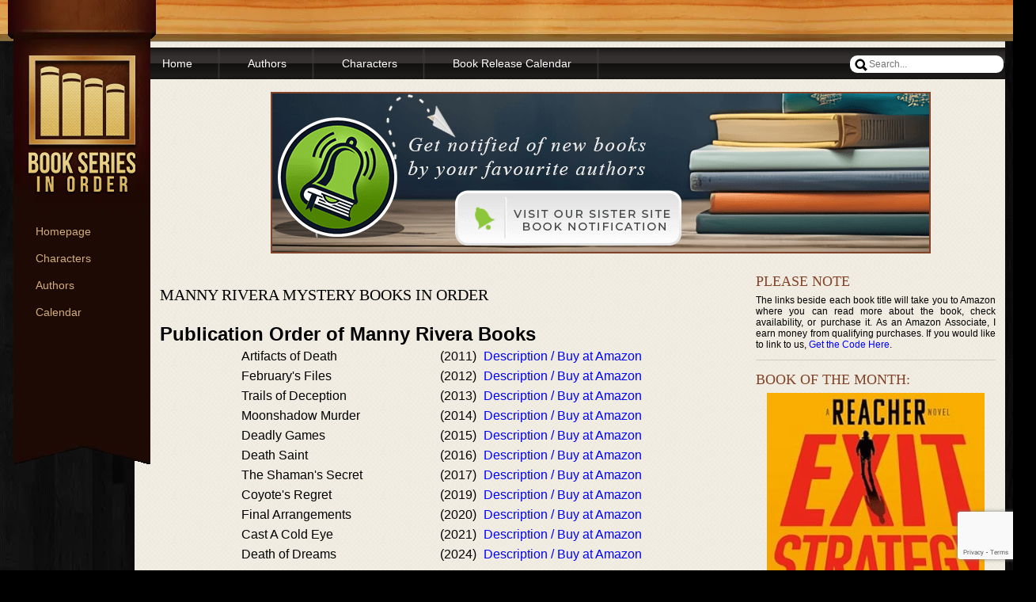

--- FILE ---
content_type: text/html; charset=utf-8
request_url: https://www.google.com/recaptcha/api2/anchor?ar=1&k=6LeASvgpAAAAACANNTLBUNjWfc_hMTavyKYDbYos&co=aHR0cHM6Ly93d3cuYm9va3Nlcmllc2lub3JkZXIuY29tOjQ0Mw..&hl=en&v=TkacYOdEJbdB_JjX802TMer9&size=invisible&anchor-ms=20000&execute-ms=15000&cb=xpees2ta6fsc
body_size: 44813
content:
<!DOCTYPE HTML><html dir="ltr" lang="en"><head><meta http-equiv="Content-Type" content="text/html; charset=UTF-8">
<meta http-equiv="X-UA-Compatible" content="IE=edge">
<title>reCAPTCHA</title>
<style type="text/css">
/* cyrillic-ext */
@font-face {
  font-family: 'Roboto';
  font-style: normal;
  font-weight: 400;
  src: url(//fonts.gstatic.com/s/roboto/v18/KFOmCnqEu92Fr1Mu72xKKTU1Kvnz.woff2) format('woff2');
  unicode-range: U+0460-052F, U+1C80-1C8A, U+20B4, U+2DE0-2DFF, U+A640-A69F, U+FE2E-FE2F;
}
/* cyrillic */
@font-face {
  font-family: 'Roboto';
  font-style: normal;
  font-weight: 400;
  src: url(//fonts.gstatic.com/s/roboto/v18/KFOmCnqEu92Fr1Mu5mxKKTU1Kvnz.woff2) format('woff2');
  unicode-range: U+0301, U+0400-045F, U+0490-0491, U+04B0-04B1, U+2116;
}
/* greek-ext */
@font-face {
  font-family: 'Roboto';
  font-style: normal;
  font-weight: 400;
  src: url(//fonts.gstatic.com/s/roboto/v18/KFOmCnqEu92Fr1Mu7mxKKTU1Kvnz.woff2) format('woff2');
  unicode-range: U+1F00-1FFF;
}
/* greek */
@font-face {
  font-family: 'Roboto';
  font-style: normal;
  font-weight: 400;
  src: url(//fonts.gstatic.com/s/roboto/v18/KFOmCnqEu92Fr1Mu4WxKKTU1Kvnz.woff2) format('woff2');
  unicode-range: U+0370-0377, U+037A-037F, U+0384-038A, U+038C, U+038E-03A1, U+03A3-03FF;
}
/* vietnamese */
@font-face {
  font-family: 'Roboto';
  font-style: normal;
  font-weight: 400;
  src: url(//fonts.gstatic.com/s/roboto/v18/KFOmCnqEu92Fr1Mu7WxKKTU1Kvnz.woff2) format('woff2');
  unicode-range: U+0102-0103, U+0110-0111, U+0128-0129, U+0168-0169, U+01A0-01A1, U+01AF-01B0, U+0300-0301, U+0303-0304, U+0308-0309, U+0323, U+0329, U+1EA0-1EF9, U+20AB;
}
/* latin-ext */
@font-face {
  font-family: 'Roboto';
  font-style: normal;
  font-weight: 400;
  src: url(//fonts.gstatic.com/s/roboto/v18/KFOmCnqEu92Fr1Mu7GxKKTU1Kvnz.woff2) format('woff2');
  unicode-range: U+0100-02BA, U+02BD-02C5, U+02C7-02CC, U+02CE-02D7, U+02DD-02FF, U+0304, U+0308, U+0329, U+1D00-1DBF, U+1E00-1E9F, U+1EF2-1EFF, U+2020, U+20A0-20AB, U+20AD-20C0, U+2113, U+2C60-2C7F, U+A720-A7FF;
}
/* latin */
@font-face {
  font-family: 'Roboto';
  font-style: normal;
  font-weight: 400;
  src: url(//fonts.gstatic.com/s/roboto/v18/KFOmCnqEu92Fr1Mu4mxKKTU1Kg.woff2) format('woff2');
  unicode-range: U+0000-00FF, U+0131, U+0152-0153, U+02BB-02BC, U+02C6, U+02DA, U+02DC, U+0304, U+0308, U+0329, U+2000-206F, U+20AC, U+2122, U+2191, U+2193, U+2212, U+2215, U+FEFF, U+FFFD;
}
/* cyrillic-ext */
@font-face {
  font-family: 'Roboto';
  font-style: normal;
  font-weight: 500;
  src: url(//fonts.gstatic.com/s/roboto/v18/KFOlCnqEu92Fr1MmEU9fCRc4AMP6lbBP.woff2) format('woff2');
  unicode-range: U+0460-052F, U+1C80-1C8A, U+20B4, U+2DE0-2DFF, U+A640-A69F, U+FE2E-FE2F;
}
/* cyrillic */
@font-face {
  font-family: 'Roboto';
  font-style: normal;
  font-weight: 500;
  src: url(//fonts.gstatic.com/s/roboto/v18/KFOlCnqEu92Fr1MmEU9fABc4AMP6lbBP.woff2) format('woff2');
  unicode-range: U+0301, U+0400-045F, U+0490-0491, U+04B0-04B1, U+2116;
}
/* greek-ext */
@font-face {
  font-family: 'Roboto';
  font-style: normal;
  font-weight: 500;
  src: url(//fonts.gstatic.com/s/roboto/v18/KFOlCnqEu92Fr1MmEU9fCBc4AMP6lbBP.woff2) format('woff2');
  unicode-range: U+1F00-1FFF;
}
/* greek */
@font-face {
  font-family: 'Roboto';
  font-style: normal;
  font-weight: 500;
  src: url(//fonts.gstatic.com/s/roboto/v18/KFOlCnqEu92Fr1MmEU9fBxc4AMP6lbBP.woff2) format('woff2');
  unicode-range: U+0370-0377, U+037A-037F, U+0384-038A, U+038C, U+038E-03A1, U+03A3-03FF;
}
/* vietnamese */
@font-face {
  font-family: 'Roboto';
  font-style: normal;
  font-weight: 500;
  src: url(//fonts.gstatic.com/s/roboto/v18/KFOlCnqEu92Fr1MmEU9fCxc4AMP6lbBP.woff2) format('woff2');
  unicode-range: U+0102-0103, U+0110-0111, U+0128-0129, U+0168-0169, U+01A0-01A1, U+01AF-01B0, U+0300-0301, U+0303-0304, U+0308-0309, U+0323, U+0329, U+1EA0-1EF9, U+20AB;
}
/* latin-ext */
@font-face {
  font-family: 'Roboto';
  font-style: normal;
  font-weight: 500;
  src: url(//fonts.gstatic.com/s/roboto/v18/KFOlCnqEu92Fr1MmEU9fChc4AMP6lbBP.woff2) format('woff2');
  unicode-range: U+0100-02BA, U+02BD-02C5, U+02C7-02CC, U+02CE-02D7, U+02DD-02FF, U+0304, U+0308, U+0329, U+1D00-1DBF, U+1E00-1E9F, U+1EF2-1EFF, U+2020, U+20A0-20AB, U+20AD-20C0, U+2113, U+2C60-2C7F, U+A720-A7FF;
}
/* latin */
@font-face {
  font-family: 'Roboto';
  font-style: normal;
  font-weight: 500;
  src: url(//fonts.gstatic.com/s/roboto/v18/KFOlCnqEu92Fr1MmEU9fBBc4AMP6lQ.woff2) format('woff2');
  unicode-range: U+0000-00FF, U+0131, U+0152-0153, U+02BB-02BC, U+02C6, U+02DA, U+02DC, U+0304, U+0308, U+0329, U+2000-206F, U+20AC, U+2122, U+2191, U+2193, U+2212, U+2215, U+FEFF, U+FFFD;
}
/* cyrillic-ext */
@font-face {
  font-family: 'Roboto';
  font-style: normal;
  font-weight: 900;
  src: url(//fonts.gstatic.com/s/roboto/v18/KFOlCnqEu92Fr1MmYUtfCRc4AMP6lbBP.woff2) format('woff2');
  unicode-range: U+0460-052F, U+1C80-1C8A, U+20B4, U+2DE0-2DFF, U+A640-A69F, U+FE2E-FE2F;
}
/* cyrillic */
@font-face {
  font-family: 'Roboto';
  font-style: normal;
  font-weight: 900;
  src: url(//fonts.gstatic.com/s/roboto/v18/KFOlCnqEu92Fr1MmYUtfABc4AMP6lbBP.woff2) format('woff2');
  unicode-range: U+0301, U+0400-045F, U+0490-0491, U+04B0-04B1, U+2116;
}
/* greek-ext */
@font-face {
  font-family: 'Roboto';
  font-style: normal;
  font-weight: 900;
  src: url(//fonts.gstatic.com/s/roboto/v18/KFOlCnqEu92Fr1MmYUtfCBc4AMP6lbBP.woff2) format('woff2');
  unicode-range: U+1F00-1FFF;
}
/* greek */
@font-face {
  font-family: 'Roboto';
  font-style: normal;
  font-weight: 900;
  src: url(//fonts.gstatic.com/s/roboto/v18/KFOlCnqEu92Fr1MmYUtfBxc4AMP6lbBP.woff2) format('woff2');
  unicode-range: U+0370-0377, U+037A-037F, U+0384-038A, U+038C, U+038E-03A1, U+03A3-03FF;
}
/* vietnamese */
@font-face {
  font-family: 'Roboto';
  font-style: normal;
  font-weight: 900;
  src: url(//fonts.gstatic.com/s/roboto/v18/KFOlCnqEu92Fr1MmYUtfCxc4AMP6lbBP.woff2) format('woff2');
  unicode-range: U+0102-0103, U+0110-0111, U+0128-0129, U+0168-0169, U+01A0-01A1, U+01AF-01B0, U+0300-0301, U+0303-0304, U+0308-0309, U+0323, U+0329, U+1EA0-1EF9, U+20AB;
}
/* latin-ext */
@font-face {
  font-family: 'Roboto';
  font-style: normal;
  font-weight: 900;
  src: url(//fonts.gstatic.com/s/roboto/v18/KFOlCnqEu92Fr1MmYUtfChc4AMP6lbBP.woff2) format('woff2');
  unicode-range: U+0100-02BA, U+02BD-02C5, U+02C7-02CC, U+02CE-02D7, U+02DD-02FF, U+0304, U+0308, U+0329, U+1D00-1DBF, U+1E00-1E9F, U+1EF2-1EFF, U+2020, U+20A0-20AB, U+20AD-20C0, U+2113, U+2C60-2C7F, U+A720-A7FF;
}
/* latin */
@font-face {
  font-family: 'Roboto';
  font-style: normal;
  font-weight: 900;
  src: url(//fonts.gstatic.com/s/roboto/v18/KFOlCnqEu92Fr1MmYUtfBBc4AMP6lQ.woff2) format('woff2');
  unicode-range: U+0000-00FF, U+0131, U+0152-0153, U+02BB-02BC, U+02C6, U+02DA, U+02DC, U+0304, U+0308, U+0329, U+2000-206F, U+20AC, U+2122, U+2191, U+2193, U+2212, U+2215, U+FEFF, U+FFFD;
}

</style>
<link rel="stylesheet" type="text/css" href="https://www.gstatic.com/recaptcha/releases/TkacYOdEJbdB_JjX802TMer9/styles__ltr.css">
<script nonce="WVQGADqF0K8nEAQfOH552A" type="text/javascript">window['__recaptcha_api'] = 'https://www.google.com/recaptcha/api2/';</script>
<script type="text/javascript" src="https://www.gstatic.com/recaptcha/releases/TkacYOdEJbdB_JjX802TMer9/recaptcha__en.js" nonce="WVQGADqF0K8nEAQfOH552A">
      
    </script></head>
<body><div id="rc-anchor-alert" class="rc-anchor-alert"></div>
<input type="hidden" id="recaptcha-token" value="[base64]">
<script type="text/javascript" nonce="WVQGADqF0K8nEAQfOH552A">
      recaptcha.anchor.Main.init("[\x22ainput\x22,[\x22bgdata\x22,\x22\x22,\[base64]/[base64]/[base64]/[base64]/[base64]/[base64]/[base64]/[base64]/[base64]/[base64]/[base64]/[base64]/[base64]/[base64]/[base64]\\u003d\x22,\[base64]\x22,\x22w6RPw6PCllonOyQIKE41OGHCg8Odwo5fSmbDmsOxLg7CokRWwqHDvMK6wp7DhcKLfAJyGR9qP3EGdFjDmMOMPgQgwqHDgQXDv8OeCXBcw4QXwptjwpvCscKAw5Zzf1RvB8OHaQ8cw40LRsKHPhfCjMODw4VEwp/DrcOxZcKLwo3Ct0LCiHFVwoLDg8OTw5vDoFrDkMOjwpHChcO3F8K0GsK1ccKPwp/DvMOJF8Ksw53Cm8OewpgeWhbDimjDoE9Sw6R3AsO1wqBkJcOUw4M3YMKqMsO4wr8Lw7R4VAPClMKqShTDjB7CsS/Cm8KoIsORwooKwq/DiDhUMjcBw5FLwqAadMKkTXPDsxRTQXPDvMKOwq5+UMKYUsKnwpAiZMOkw71IP2ITwpbDh8KcNFDDosOewovDu8K2TyVtw4J/[base64]/CjGFJwqzDtzs0AEHCqjcnw4AVw6TDgA9twpAjKgHCm8KZwpjCtEvDnMOfwro/TcKjYMKNeQ0rwofDjTPCpcKXUyBGVxsrai7CuRgocGg/w7EHbQIcRMKawq0hwrzCnsOMw5LDssOqHSwQwojCgsORNkQjw5rDv2YJesK/FmRqfg7DqcOYw4zCmcOBQMO7PV0swpVeTBTCvsOtRGvCoMO6AMKgTUTCjsKgCAMfNMO2YHbCrcOuTsKPwqjCjjJOwprCrH47K8OYLMO9T1MtwqzDmwhdw6kILiwsPnAmCMKCU24kw7gpw6fCsQMkeRTCvQzCnMKld1Uyw5B/wo9GL8OjHl5iw5HDrsKKw748w5/[base64]/QGEkcBNQIMKsPWMwRihUAjXClGjDqFVyw6TDryw4EsOUw6YzwobCuRXDuwfDjMKiwrdaN0IQacO9cjTCq8O/IF7DuMO1w59ywoAcAMKpw5pDZ8OdQwRacsOuwrXDuA1Ww7fDlDXCvUbCv1/DqcOPwqojw7fCkwvDhBoaw5UewqnDjMObwoMyRW/DkMKqWxtNdWBHwq5CF03Cl8OaQsK3D2llwrdiwqNtIsK7e8O9w6HDocK6wrzDvj4qd8KFGXzCmiBJHk8Iwr5Sd1hZeMK6C0t/HkZEdkhZS1ogHMOlQCNjwoHDi3jDj8K/[base64]/[base64]/DkB3CqG/CijnDkMKCwrdTw5E5X0cFw7TCvXAzw5jDjcO6wpjDvX4yw4fDq1goRFR3w5lsS8KGwq7CtS/[base64]/CoUpMw7UMw4rCmUDCjCwHw7JCw4PCrUjDpMODZwbDn3bCk8OZwp/DvcKQEkXDicKEw6I/[base64]/NcOtw6FDw4fDo8KVNmsAwqTCujx3w6RobHFpwozCqTLDuGHCvsOMXVzDhcOXdlk0Yn4fw7ILMA1LQ8OTV3ppPWobAhZfG8OVBMOwDMKZAcK6wqIGH8OIIMOeTkHDlcKDJgzClznCn8O7X8OWe2h/[base64]/wqnCnsK2w6E6wp7Cm8KSG8KRwoHCjsKgwptxa8Khw6nDghnDhVbCoXrDqz/[base64]/CscO5wqUfblBSw5bDszUYfiPCvHdFMcKpegdYwpnCpxDCvx8Fw4Nxw7d+GTbDsMKzWFYRBTgBw5nDiR4swojDisKiAgLCscK/w6DDsxTDoUnCqsKgwqfCsMK7w4ExTMO1wovCi0TDowPCq3/CnylswpIvw47Djw3DgTATL8KlTcKWwo9GwqdtO1fDsjM9wqRoJ8O5Ai8XwrovwrtIwqdZw5rDusOQw5TDr8KLwoQiw6pyw4nDi8K6Wz/ChcKDN8Ovwq0XS8KYd18Kw6N8w6TCl8KgJy5Wwqk3w7XCsExsw5huGml/MsKUQifChsO+w6TDjE7CgREWcU0rNcKQb8OSwpvDrXtBRA3Dq8OjF8OhA0tBM1hDw7XDgxcoSl8Vw5nDqsOMw593wovDsWc7HwYIwq7DvQAwwoTDnMKUw7ktw6kfDn/CmcOIc8O4w5MiJMKfw5hWdQzCvsOUccO6YsOtZUjCvG3CgCTCtWTCusKBHsKXBcO0JgPDlT/DrArDoMOMwrPCgsKYw6I8B8O5w5ZhGhvDonnCi3nCqnTDlAhwXXTDlcOqw6XCssKTwoHCtUhYZSPChn1tccK/[base64]/CrMOuwqEZH8Olw7fCqGhdwq90w7zCl8OeW8OFPRDCkMOQZXHDlncPw5vCkBsNwpJZw4QHFzTDinBpw45SwrA9wqp9wpldwo5kFFbCrWfCssK4w63CicKtw4Mlw4RjwoZSwovDpsOMLSlOw7IkwqRIwq7CrkjCrcOYVMKLMX/[base64]/w6fDlgp6cQfDhm7CtDRME8OmK8K7UcOIFMKBL8Kmw6kcw4fDlwvCg8ORRcKUwp3CsHLCh8ORw5MUIRINw4Ypw5nCnl7CtRnDghYTQ8OMQsOew5QDX8K5wrpEFm3Du1w1wr/[base64]/DvWjCg8KzV8OpbBVYJ3rDtMKHw5UlWxvChMOgwqXDr8Kkw4F9E8K1woYXe8KTLcO6dsO+w6DDqcKSMmvClhcKFFo7woA+d8Orfz4bTMOiwpXCkcO+wqBiJMO8w5fDjCF8wqXCpcOZw6jDr8O0wrFSw7nDikzDiwrCk8KswoTChsK+wpnCo8OfwqTChcK/Zj0HFMKywotOwr06FG/ClHTCl8KiwrvDvsKRLMKSwpXCrMOJJXN2fTEoD8KmY8OnwoXDoWLDmkILw5fDl8OEw5jCnh/CpnrDhCnDsWPChGkjw4Yqwp0zw5FIw4fDsQ83w5t4w5nCjcOUKMK0w7UHb8KJw4DDnWHCiUJXTRZ5KsOeIW/CncKgw4FrGXLCusOBfcKtBxdyw5ZtZ2Q/C0U7w7dwWXxnw7gxw55URMOGw5JxTMORwrHClVghSsK4wqTCrcOfTMOicMO7dA3DgMKiwqQ1w5dgwrs7bcOgw418w6vDp8KfCMKFAEbCmsKSwpbDgsK9Q8OjHcOUw7ArwoAXZlkswrbCj8Kbw4PCqy/Cn8K8wqBWw7fCrV7CpBIsKcOtwqrCjxxOLGjChEM3G8K9I8KkHMKpNlTDuDBpwq7CrcOPTknCpWEKf8OoBMKewqEafyPDsBFTwqTCgjZ/[base64]/[base64]/wrfDq2YhwoE3w5fCsnfCpj/CgADDg8KtaMO1w6dAwq41w6pcD8O1wrfCnHENasORVkDDjEbDosOYfxXCt30caW5qHsKrLkVYwpU2wqPCtVFBw6bCosK8w6zCinQYNsKiwrrDrMO/[base64]/Cj8K2IFZXPsOEPcO/TSHCugPCvMKueHNyeQItwprDtR/DlULCnwjCpsO6P8K6E8Kqwr/CicONPzpCwrjCl8O3Ny1/w6TDgMO2wojDu8O1fMK0Q1x2w6ILwrNlw5rDssO5wrkkGVjCu8KWw6FWagNuwoM6BcO/Zi/Cug0CWWx5wrJzbcOlHsKZw7AvwoN9F8KKWnM3wrN7w5HDrsKbcFBUwpDCssKowoDDucO0N3PCrHA7w5bDswlfeMOzDEgCb0fDoxPCuQd7w75oP0RLwpB0DsOtUiNow7rDnTLDpMKfw55rwobDhMKawr/DoAU4aMKOwoDCl8O5RMKCVFvCqBbDn3/CpMOFd8Krw71Awp7DhCQ/w6hFwqXCr2Y1w7rDg2TDssOOwoXDpsKqasKDYWdWw5vDlz05DMOLw4oow6tYwp9TNR10YsKqw5tUFAFJw7hxwp/DqF42YsOoRQ8sHmjCo3PDgSR+wrVcwpXCqsOCeMObUXdCKcO/PMOPw6Ubw6hYQRbDsCMiJMKDcD3CnCjDoMK0wr4LX8OuR8KcwroVwrBSw47CvwdRwos3wp9kQ8O8MQEvw5HDjsONLA7DuMOMw5RrwpRxwoMDelLDl27Cv3jDigYAHAVnVsKyKcKSw5k6IwLDmcKQw6DCtsKqKVTDiATChsOvE8KPAQ/CnMKRw7IJw6Q8wprDlXcXwpvCuD/CncKAwoNCFER7w5kIwpLCncOSWhbDpTDCuMKfRMOFTUV7wq/DsBPCqgAheMORw45QSsO6WU5Iwp0IYsOCWcKzXcO3Bk5+wqQTwq/Dk8OWwobDm8OGwoBAwpnDo8KwbsORe8OnG3rDuE3DuH7CmTIyw5fDh8KPw7Zcwq3Cn8K3c8KTwpJhw63CqMKOw4vDn8KKwrbDrHXCkArDlSRCKsK3UcKHLxoMwqlowro5w7/[base64]/FUsPGsOCwrXCp0AFwqE3DsKlw6ELb1HDjcOdwqjDq8KfUcO/Vw/[base64]/wqfDsR9dKgAgb0B9w6dMVMKLw49Lw5fDrsO/w6oMwoTDu2TCjsKgwonDoBLDrQE1w54RKmbDj0Jdw6rDqUvCsxHCscOawpnClsKLUMOAwqJOwqgEe2IxbCpcwotpw6DDkX/DoMO6wonCmMKVw5fDjcKHV05GCRI8KlpfL3nDl8KfwrlSw4tZNMOkfsOYw6/CmcOGNMOFwrXCgVsGNsOGL0vDklZ9wqHCuA3DqmBuacOyw5NRw5PCnmtLDTPDsMKsw5c3BsKyw4DDn8OyC8O9wphcIjLCo23Cmi9kw6jDsUAOU8OeOmLDnR8awqB4dcKYHMKqLMKvUm8qwoscwoBZw5Aiw7tLw5HDvAYheVhnI8Kdw5xNGMOcwqLDvsOQEsK/w6TDjTpiLsOuKsKZCnvDnzx2w5dmwqvCuzlhRDQWw7/Ctn4hwqh3NsOpHMOOHQs0KgJMwrrCgkVRwq/ClUvCrmfDlcKGT1HContYO8Olw6tsw5wgGMO+N20sUMOpT8Kow75dw7EcJyxpXcO7w6nCp8K3OMKFEjHCvsKnMcK9w47Do8Kxw4VLw6/[base64]/CunpAYcKRTsO7Nl/[base64]/Dj0wMZ8OjFcKewonDqsK7IcKawoo7w6cuSmoewqk3w4TCpMOJI8Kew44awqw0GMKBwqLDnsOMw6gVTsKpw7Rcw47CtnzCjcKqw4vCi8KFwptVHsK/BMKbworDkEbCjcKowoRjASEULmrCicKyEUYDDcObaGnCssKywo7DnyVWw4vDq37DjG3CqxhWc8K4wqrCsW9awovCgwxFwp3CunnCqcKLJGAgworCvMKAw5DDnlzDrsOyGcOUfzEHCSBUYMOOwp7DpF93eB/DtsOwwpjDicKgYMK0w5lecDTDqMOce3EswrzCr8Oew7h/[base64]/DsMKvZcObwqgSYMK/a8O2w61Gw50wwovDh8K3VSDCoRrCrRkgwobCv3nClcODQMOowrtMbMKbIQJ+w5E0VMOHFiI6ZlhJwpHClMK/w6nDsVUAfMKWwo9jPnrDszE0ZMOOLcK7wr9jw6ZEw69pw6HCq8K7O8KqWsKFworCuF/DtFRnwpjCgMKUKcO6ZMOBScONc8OCCcKeZMOYfidQf8K6LT9vSUYXwoM5PcObwovDpMOAwpDCrRfDqSrCrsKwasKoYChswoUcSBd4GMOVw7sDEcK/w7LCicOdbVIhR8K4wo/CkXRtwr3Cog/ClTwEw5c0HiVswp7Dl0FbI0DCiQ4wwrDCpynCnnMWw7NuHMOzw6zDjSTDp8OAw6czwrTCoGhIwpVIX8OaSMKIQcOZBnLDiQNqCVMwEMOYBRhuw4nCgRHDisOrw4/[base64]/[base64]/[base64]/wp3Cl14jwrzDgRnDtsOCClMEcwUUwqTCr8OGw7DDlcKSw6M9UhBdUhgqwo3CjxbCtQvCvcKjw4zDpsKJEm/DvmXCiMKWwp7DisKPwoQnED7CkzkVHmPCh8O1BEXCvFbCgcOGwqjCv1UlaDhxw6vCtUTCgQhlGHlBw5DDmzlgZz5KMMKtaMOPQifDoMKEWsOHwrEiekgzwq7DtMOHJcOmHAIZR8KSw7TCrT7ChXgDw7zDhcKPwo/CgcO1w6bClcO6wroow7HDiMKQCcKaw5TCjSdOwpIDeSvCucKKw5/DvsKoO8OeRH7DtcKjUTHCvGrDvcKAw7wfVsKBw5/[base64]/DrhJUwoVIE8OxIhLDmcORHcOveDBDbxYAZcOBIRbCvsOAw4EaF38Ywp/[base64]/wpVZw4bDmcKcWlzDpcKlX8KVwrRDwpMBw43DiBsiw7oiwqfDqwhiw63DusO7wop/Sj3DtiYnw7DCoH/DknTCgsOZMcKlUMKaw4zCjMKiwoTDicK3PsOEw4rDh8Khw7g0w7IdaV8BXFoqQcOvZynDq8KNV8KKw6lKLSN3w5BQK8OdM8OKZcOmw7UqwoNXOsOawq4hFsKAw4c4w79MXcOtdsK6H8OyMWpuwqTCjWXCu8KBwqvDv8KSCsKxZ0ApKHMeb1xbwo0eBX/DisOWwrQDOhMHw5sqPGTCocOvw6TCmXvDjcOGWsOVPcK9wqNYf8OWdgQQdH19Tz/[base64]/[base64]/CpcO6w4nDtkrCnCEvRADCgWgQWXR2I8OBY8Ogw48BwpFWw5jDjxkuw78OwrbDqizCucKYwqjDmMKyFMOTw7wLwohMN1g6IsO/[base64]/[base64]/CkjZDIcKiCsK6REnDlgXCq10VRsObHcOhwp/CvGo0w5DCl8KnwrppACLCn0JxHDrDkC0XworDolLDnnvDtgd4woEmwoDChH12EFANJ8K8IzMeYcOUw4Y9wog/w4hVwqoEdzTDox1vecKYcsKSwr3Co8OJw4XCk0I9VsODwqACVMONKl0gVHgfwpo4wrpCwqzDiMKNO8Oaw7/Du8OYWDs9eUzCosObwpEmwrNIwoXDmCXCpMOWwo1mwp3CnTjCh8OuPzA/JlPDq8OqYis+w5HDhDTCncOew5QwK1AKw7Igb8KMdMOzwqkuwqQ7BcKFw6HCvMOVQsKBwpdQNRzDsl1FEcK2eT/CnCMjwrTChj8Bw6N2YsKfP3nDui/[base64]/DhmjDgDdKGMKlw6zDlMKFwrHCoWA1wofDtsOne8OgwqZDPhXDh8ODbwkRw4XDqRLDpGZWwodGIkpGFWDDmHnCjcKtCBfDmMOJwp8RPMOBwqPDlcOmw4LCq8KXwo7CoWnCsV7Dv8O9Ul/CrMOEVQXDisOZwr/[base64]/[base64]/DqkpjLXLDtCXCiSswwo7Cm8OfQMOXwp3DqMKfw4cXWBfCrB7CscOswr7CozckwoccWsO0w4nCl8KCw7rCpsKaC8OcAMKFw77DjcOTw4/CglnCoG0lw5zCiV/DkVR/w5jDoyNGw4/CmE9EwpzDtj3DgFfDp8KqKMOMCcKVbcK/w5gdwrrClAvCl8O3w6ZUw7IIBFRXwpluTW5Zw4plwqMMw7dowoHCgsOpa8ODwq3DpcKICsOAHlkwH8OZNFDDmUfDsR/CrcOfBsONMcO7wpMdw4zChFTChsOSwoXDnMOtTh9xwpcVwqDDq8K0w5FjBiwJa8KUNCzCg8OmT37DlcKLb8K0dX/Dk2gLaMORw5rCvCzCucOMf2JYwqsawolPw6NpK2M9wpNsw6zDjGd6BsOvYMKFw5t4cl8bMEjCjj0gwp/DtnjDi8KOdmLDo8OUKMK+w7/Di8O5BcOvKMOLP13CicOydgJYw40vesKrI8OXwqbDsjszG3fDkB0Dw691wqsrTycQG8K0V8KFwqAGw44iw7V9ccONwpxgw4ZIesKNVsKEwqoTwo/[base64]/wr7CpSgDwpbCl8KVCsOHw5NMTcOtLjHCpFrCvcKew6zCgHdcQcOlw7xVIl44IWjDg8ODEGvCn8O0w5pNw6cdWk/[base64]/[base64]/Ds8KRwodob3LDsMOAWGHDv8OLY27DkcKGw6ImYsKYYcKrwpcgGHLDtcK9w7HDmhbCk8OYw77CpWjDksK+woYpX3dPBlwKwqfDrMOlSxDDpykzCsOqw7xow7FNwqQbWTTCgcO9OgPCl8KfMsKww6PCty4/w7rCric4wrNNwpbCmFXDi8OMwop6P8KUwpHDk8OQw5/Ct8OiwodfIETCoCJNVcO/wrbCvsKWwrPDiMKKwqjCjsKbKMOPf0jCssOKwqkdCXp9KMOSG37CmMKCwpfCmsO0acOiw6/DgHTDhsKpwq3DhhZZw4XChMO5YsORNcORY3pxNMKIYztoOybCsWNWw6BAARhwEsONw7jDgHLCuX/Dl8OgWMOLZsO0wr/Ch8KywrnClxAPw7xnwqkrU2EVwrjDpsKXZ0gpT8OcwodZVMK2wozCtQ3DtcKQEMKRWMK7V8KzccKgw55Vwpp5w5Mdw4pcwr9EfxvCngLCkXEYw7cnw75bAHrCksO2wpfDu8OxSFrDvzPCksK9w7LCgnV7wq/[base64]/DpMKCGAHDjRt0w5opdARKV3bCqsObGTQOw61ywrsEZDpfRn00w5rDgMKowr81wqZ4LmEZO8O/Kk1NbsKew5nCisO6TsOqU8Kpw6fCgMKte8O1WMKHw6UtwpgGw5jCmMKZw6wRwpBEw67Dp8K7A8KuXcK5dybDjMKfw4w+DkfCjsKVH1fCpSTCtl/[base64]/[base64]/[base64]/w6FNFnzCssO9wr7ChcORwpfDk8O2wp3DiXfCh8KGw4pLwrAlw5DCi0rDtmnDky4GasKlw7l1wqrCiR3Do3DDgmAnDVHDiUfDo2APw64FWkbDqMO0w7DDtMOewrV2GsOnK8OvA8OaXMK/wpA7w5ArF8KPw4QLw53CqnwTK8Oie8O/P8KBCBjDqsKYLB3CncKFwqvCg3zColkAXMOGwpTCtj4+Th1twojDqMOSw5AmwpNBw67Cgg9rw5fDkcO1woA0Nk/[base64]/w53Dhk7CksKsw6IVw7/DoFkyAHoaYF9Lw5czw7XCqiXCkCzDm2VKw5d8AkIEZhjDtsOSFMOKw6EELSxWQTfDucK5T2s/WUEAScO7cMKWAwJ6YQzCiMOYU8KMb3J/T1dPXnVHwoPDuwsiC8Kxwr7DsjHCqgoHw5kXw7dJGlE/wrvCiVjCuA3DrcKjwoNTw68dfcOaw5UtwpTCl8KWF0fDtcOwSsK7F8K/w73DpcOswpDCpDnDrBAqDwHDkip5Bm/[base64]/wrXDqVvDgMO6wpHCqMKFan9XeT7DtT3ClMKtFyjCjBTCmAjCssOhw5Jew4Jcw4/CjsKSwrrCq8K/[base64]/ChHcqbwDCscOnCsOgwqPCg8K2PsOPw5HDgMOww4ltV002UnMzSBgJw5fDjMO5wrTDsm4PVQ8awr3DhipsW8OufGxZa8KkDFI3ag7ChsOEwqwMEWXDpnHDkCfCuMORUMK3w6AUJ8OGw6jDuj/[base64]/Cp8KeQmXClcKiCFtUw5PDq8OUwq/CvcKkIU4cVMKsw65rHnZUwqglG8K1dMKHw596ZsKHcABjeMKlI8KZw5fCncKAw7AEMcONLT3ChMKmeDrCtsKWwp3CgF/CocOwC151LsOOw4HCtHMYw4zDscOIaMK4woFEDsK8Fl/DvMO0w6bCh3jCvjIJwrMzYk90woTCgTVEw5gXw7vCnsKJwrTDqMOkGhUdw5REw6NuP8K+dm/CgAjCiSV9w7DCocKKIcKoYlZ9wq1Xw7/CqRQQNQQDJglcwpTCmsKtKMOVwq3CisK7LgYvDDFEJUTDtRbDhMKeXF/CscONKsKFWsOhwpwkw7kpwo/ComVaIcOEwrc2VsOCwoLClsOSE8OpARfCscK6JgnCn8K+RMO1w47CiGjCicOMwprDoh3CnErCiwvDqCsDwrcRw74QU8O/[base64]/[base64]/DlR7CnAM0w7zDiMOtS1wdWsKtw6fDk3EgwpEqIcOtworDhcK/worDrE/[base64]/w4TCnDgGw7p7K8OEwo5jw7kpw6XCjxR0w7xowo/DrmlPQcK4AcOkDH3DumNZccO+wrlhw4HCpTZLwrtbwrYpBcKaw49Iwo/Di8KEwqVkfEnCunTCosO/dmnCj8OzBA7CnsKBwrQbRm4tHQRkw50pT8KRNXZFCFQdOcOdMMK9w6oebQXDk2oCw7w4wpNAw4zCg0DCpsOofWsiCMKYDV91FVXDvnNHLsKIw6cEO8KrcWvChCkqLQ/Di8Oww5fDgcKJwpzDlGnDk8OPCUDCm8KPw47DrMKOw4RMAUJHw7VHI8OAw41Gw7Z0C8KhMxbDj8Kww5fDmsOVwpDCjxB8w5kxH8O7w7LDownDoMO5CsORw7Buw5gtw6V4wpF5a2bDnEQvw4Mtc8O+w7ZhGsKaPMOEFhNFw5/[base64]/B8KnwpHDisO+e8KAO2dOw4JLZsKGwpHCgcOqw5rCjsK3QTgYwrLCpAd4CsKJw7DDh1oqOAvCm8K0woQUwpDDoB5PFsKSworCpj7DsUpPwpnDhMOiw67CvMONw4ttZsO1Wg8OAsOncA95CgMgw6nDgXk+wotRwrsUw4bDuwgUwrnCoAhrwr9TwrciQRzDnsK/wpVpw7pRYzpBw6t/w4TCg8K9IRdJF0nDgF7CiMKWw6LDiTpSw5sbw53DpwrDnsKNw5nCvH51wotbw4ADL8KbwqrDqUXDkXwzf1BgwqbCgzXDnTbCqRJ5wrPCpDPCskQqw7Qvw6/DhBnCvsKzVcOTwpTDl8OKw408Fxldw6N2c8KdwpDCumPCl8K5w65SwpXCjcK6w6vCiXhGwoPDpjleMMObO1tZwp/Dv8OLw5PDuQ9HYcOoLcO2w4N/WsKeO158w5YHTcO9wodaw6YpwqjCoEBjwq7Dr8KIw6bDgsOqc3xzD8OrCE3DqGLDuAEEwpjCi8KpwpDDiBXDpsKeHy7DqsKcwonCn8OUclbCoQLCgAxHw7jDkcKvZMOUeMKnwp4CwqTDvMOqwr9Ww5LCrcKew7LDgT3Do39XbMOxwo8+IXfCqMK/w47ChcOMwoLChVDCo8O5w7zCpC/Di8KUw7PCtcKXw6xoMSdQLMOjwp47wpM+CMOJACkUcsKvGUbDhMK2JcKDwpXDgS7CmD8lZENGw7jDiXAtBk/DscK6bT7DqsOwwopvPyrDuTHDn8OywosDw4TDuMKJUhfDhcOOwqYTcsKCwoXCtsK6NjIqVnDDh2wOwpFSLsK4JsKxwrstwopdw7HCp8OMUMKCw7trwq3CssOcwpYow7PClXbDkcKRC0V5wp7Cq1AlM8KBfsODwqzCi8Ojw6fDmGzCoMKDfXg9w6LDlE3CqifDnm/DtsKHwrMpwo/CvcOLwpNRQhBuG8ObYE0MwqrCgR91dzF9R8O2e8OUworDmg4Lwp3CsDBAw6DDvsOjwpZBwqbCmHrCg0rDqMKpUsKqBsOQw60Wwpl0wrLCrcO2Zl1PaDPCksKywoBcw5DDsgUyw6YnI8KWwqXDp8KxEMKnwrHCk8Kvw5Yyw6B0IXFEwoEBOBTCiEvDhMOAFk/Crm3DoBpMC8O4wrHDokoCwo7CnsKcAFY1w5PDq8OfdcKlDC3DiS3ClxIQwqtObC3CrcOAw6Y2QGnDhRzDlsOuFF7Dj8KtF1xeIsKwLDA6wq/Dh8OeSjgTw4AqXQE5w6cyIB/Dp8KRwrMqF8Odw4TCrcOpDEzCrMOYw6vDhDnDmcOVw7g5w7w+ImrCksKbLcOgcCvCicK/THjCssOTwptucjY+w6h2HW4qb8OawpsnwrTCgsOOw6BsVD3Ch3tZwqV+w68iwp4qw7ERw4XCgsO3w40NfsKKSyDDmsOow7pkwpjDjFzDucOmw7UGFm5Qw6/[base64]/[base64]/McKnw7nDhMONwrfCuSBRwpnClsKAEcOdwrDDscOdw7hHw5jCmsK8w75CwqTCtMOkw41hw4XCsU8lwqrCi8K8w616w5kpwqsFI8OvRhDDkWnCs8KowoISwrDDqMOzCGLCu8K8wq/CjU15EMKyw5RxwpTCq8KncMOsAhPCgzDChCTDiUcLK8KJdyjCvMK2woNAwqEaKsK/woPCuSvDkMOwLFnCmyE+BMKTLMKcHkzCixHDtlDDtlgqUsKJwrnDixJvESZ9RB4kckRyw6xTCg7CmXzDj8KjwrfCtEAfS3bDsgM+AnXCksKhw4J/RMOLdUEQw7hjYXA7w6/[base64]/wqMrAsKqw7vCi8OLw5/DgcKQwqrDjTbDjcKnwoxHw5I8w74eO8KKdsKYwpZTc8KCw4nCjMOrw4gVVRsIcA7Du2fCkWfDqxTCtXsEEMKKQ8O2H8OOeQt7w7gXOh/CjCrDmcOxY8K2w6jCgk1gwp4eG8OzGMKWwph6TsKhOsKzPRBiw5QcUSFZTsO4w7/DmxjCjwlWw6jDs8OGZcKUw6DCn3XCvMKsU8OQLBBtP8KZVy1ywq1vwpslwoxcw4ggw7tgYMO4wqodw57Dn8OYwoYewoXDgUA+L8KVIMOHBsKSw6TDuwonQ8K/asKydlPDj1PCqG3CtFlEbw3CvDMpwojDtV3CuipCWMKQw5jDgsOkw73CpxpuAsOWNwsbw7IYw4fDviXCj8KDw54Yw47Dj8ORWMO+OsKiU8OnFsOkwokXR8KSSXAEZcOFw6/[base64]/AcKaw4LCpjcdNSLCsnzDjULDk8Ojw5zDgMOkwrdMw4YSWwXDuArDvHfCqBHDrcOnw7RsVsKcwoN8a8KpG8O2GMOxw5nCoMKjw41dw7FswoPDmmopw5plw4bDqBt/YcKxd8Oew6bDtsOpWBkbwp/[base64]/Cl8K6wq3DjWHClMOFw67Cm8OXwpjDvVVxVsO2w59Zw73CpsObS23CnMOmfkXDnRnDsA8qwo3DjBDCqHHDqMOOSkDCi8K7w5xLYsKfF1RsGjTDiXkOwo5lVQfDmUrDicOCw4MTw4Edw6NdQ8Obw6t/[base64]/wr/DsHAWPnrDsBzDjcKYw6DCpTUYw67CusOZPsOcC1sNw4LCtU4dwop9SMOKwqTCr2jCqcKWwpVCMMOYw4PCuljDmgrDqMKgKTZNw4MMcUdYW8OawpEoBWTCtMONwpwew6zDmMK1DD0owppHw5jDmMK8cCxaVsKvHEhgwoA/wp/DuXUDPMKJw6w0DGpTKDNbeG8Bw6t7QcOvNsOuZTLDhcOdWEnCmG/Cs8OTOMOYLXIjXsOOw4gXSMOvfyzDk8O7A8KXwoEKwoQ3GFPCtMOAUMKeVl3CpMK9w5I5wpIRw43Cl8OEw5RyEksyTcKBw5E1DcKkwrdGwox7wq5tEsO7A3/CosOAf8KwVMO6Mh/[base64]/[base64]/wrbCqTgQFADCiU3CrMOuw7xXw6LDvWjDk8OnXMKUwq/[base64]/[base64]/RsKKY8KAw5fDkSVPHQTDnmIYw70ow5zDnMO2BDN+wrLCrnRvw6LCnMOdLMOlb8KvRAFVw5LDhynCn3vDrWA0c8Kuw60SWxkIwrt0fXXChUkcKcKqwqDCskJiw4HCjWHCp8OYwrbDhDzDvsKLPsKtw5fCtS7Dq8OEwqzDj1nCgXxNwpgCwpoVYl7CkMO7w6/DlMK3U8KYMHLCiMOwSWI2wp4uETvDnS/CpVZDLMK1NFLDgl7DoMKMwpfCocOEfGgnw6/DqcK+woMcwqQZwqbDtTDCmsK/w4prw6lpw7JmwrIgOMOxNXLDucOwwo7DlMOffsKpwqLDpWUAcMK7alfCuSJ/e8KJe8Ohw7x2A2t3wphqwozCq8O7HXTDjMK4KMOnNMO5w4XCpQ5iRsOxwpZQF1XChDrCpCzDmcOGwodzQF/DpcK4wozDn0FEJ8O+wqrCjcOAbDDClsOfwp9mAkF1wrg0w4nDncKNO8O2wpbCjMKvw6QYw7NewoIPw4TCmcOzS8O7Z3fCm8KxZ3sgMy7CiCZrMBbCq8KTFcOWwqwRw7FDw5N9w5TCpMKSwrg6w4zCpsKqw5l5w6/DtcOVwoIjOMOsEsOjYsOrE3t4KyvChsOrHcKDw4jDosKBw7TCoWQ4wqPDrWRVGAPCqjPDuADCpsKJcC7DlcOIUyFCw5vCjMKGw4RkbMKuwqQlw5cDwrkTGCZ2ZcKjwrZZwprCh1PDucK3XQ7Cv27CjcKcwoYVeER1FybCvsOwGcKXXsK3ScOsw78Ywp/DqMOdccO1w5puSsOyLHHDjAlxwqLCvcOXw5gNw5nCusKfwrkaYMKTZsKUC8K5dMO0JSnDnhpfw49Gwr3DuhxUwp/CiMKKw7jDnQQJT8OYw5kHTF4Lw5xrw79lPsKGbsKOw5jDlQA7bsKQCmzCqhIOwqlcR2jCt8KJw6AtwrXCkMOLHkUnwoleaz1RwqxQHMKEwpgtVsO7wpHCp21twofDpMOrw6kXQSVbD8OZXT1Pwp9OFMOXw5zCocKHwpMnw67Di3xlwpME\x22],null,[\x22conf\x22,null,\x226LeASvgpAAAAACANNTLBUNjWfc_hMTavyKYDbYos\x22,0,null,null,null,1,[21,125,63,73,95,87,41,43,42,83,102,105,109,121],[7668936,877],0,null,null,null,null,0,null,0,null,700,1,null,0,\[base64]/tzcYADoGZWF6dTZkEg4Iiv2INxgAOgVNZklJNBoZCAMSFR0U8JfjNw7/vqUGGcSdCRmc4owCGQ\\u003d\\u003d\x22,0,0,null,null,1,null,0,0],\x22https://www.bookseriesinorder.com:443\x22,null,[3,1,1],null,null,null,1,3600,[\x22https://www.google.com/intl/en/policies/privacy/\x22,\x22https://www.google.com/intl/en/policies/terms/\x22],\x22OGe+Q15ysjqJ6RDoi4K/sfN49EhUDdS/y7n2MJGPhVs\\u003d\x22,1,0,null,1,1763498661192,0,0,[252,185,236,203],null,[113,184],\x22RC-8VjitQ3y2B2cXQ\x22,null,null,null,null,null,\x220dAFcWeA5kptcBVkij2ItZM5L_eta8_ptwPf8rVQn51tpNqrwKLxG5S560ZAlyG77Jc13pzuJ7ISvXn0XPDehn1neKq6jbPOVO4g\x22,1763581461494]");
    </script></body></html>

--- FILE ---
content_type: text/html; charset=utf-8
request_url: https://www.google.com/recaptcha/api2/aframe
body_size: -247
content:
<!DOCTYPE HTML><html><head><meta http-equiv="content-type" content="text/html; charset=UTF-8"></head><body><script nonce="6UGRBl59YBhcFFq5oepZFQ">/** Anti-fraud and anti-abuse applications only. See google.com/recaptcha */ try{var clients={'sodar':'https://pagead2.googlesyndication.com/pagead/sodar?'};window.addEventListener("message",function(a){try{if(a.source===window.parent){var b=JSON.parse(a.data);var c=clients[b['id']];if(c){var d=document.createElement('img');d.src=c+b['params']+'&rc='+(localStorage.getItem("rc::a")?sessionStorage.getItem("rc::b"):"");window.document.body.appendChild(d);sessionStorage.setItem("rc::e",parseInt(sessionStorage.getItem("rc::e")||0)+1);localStorage.setItem("rc::h",'1763495063130');}}}catch(b){}});window.parent.postMessage("_grecaptcha_ready", "*");}catch(b){}</script></body></html>